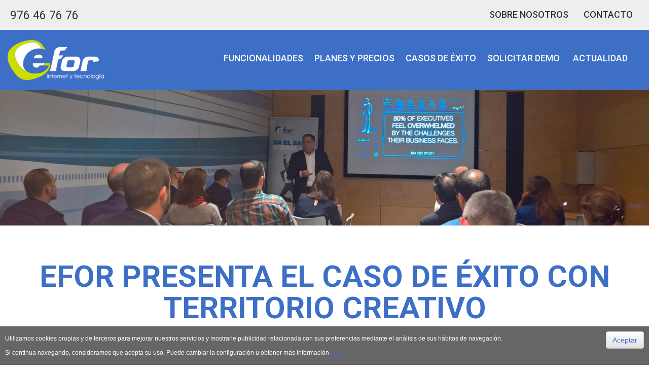

--- FILE ---
content_type: text/html; charset=utf-8
request_url: https://www.efor.es/watson/campaign-automation/noticias/efor-presenta-el-caso-de-exito-con-territorio-creativo
body_size: 5332
content:
<!DOCTYPE html>
<html lang="es" dir="ltr" prefix="content: http://purl.org/rss/1.0/modules/content/ dc: http://purl.org/dc/terms/ foaf: http://xmlns.com/foaf/0.1/ og: http://ogp.me/ns# rdfs: http://www.w3.org/2000/01/rdf-schema# sioc: http://rdfs.org/sioc/ns# sioct: http://rdfs.org/sioc/types# skos: http://www.w3.org/2004/02/skos/core# xsd: http://www.w3.org/2001/XMLSchema#">
    <head profile="http://www.w3.org/1999/xhtml/vocab">
        <!-- Google Tag Manager -->
        <script>(function(w,d,s,l,i){w[l]=w[l]||[];w[l].push({'gtm.start':
        new Date().getTime(),event:'gtm.js'});var f=d.getElementsByTagName(s)[0],
        j=d.createElement(s),dl=l!='dataLayer'?'&l='+l:'';j.async=true;j.src=
        'https://www.googletagmanager.com/gtm.js?id='+i+dl;f.parentNode.insertBefore(j,f);
        })(window,document,'script','dataLayer','GTM-5PPGTK9');</script>
        <!-- End Google Tag Manager -->
        <meta charset="utf-8">
        <meta name="viewport" content="width=device-width, initial-scale=1.0">
        <meta http-equiv="X-UA-Compatible" content="IE=Edge" />
        <meta http-equiv="Content-Type" content="text/html; charset=utf-8" />
<meta name="com.silverpop.brandeddomains" content="www.pages06.net,efor.es,formatel.es,integratecnologia.es,proquo.pro,qualitas.es" />
<link rel="shortcut icon" href="https://www.efor.es/watson/campaign-automation/sites/default/files/ico.jpg" type="image/jpeg" />
<meta name="generator" content="Drupal 7 (http://drupal.org)" />
<link rel="canonical" href="https://www.efor.es/watson/campaign-automation/noticias/efor-presenta-el-caso-de-exito-con-territorio-creativo" />
<link rel="shortlink" href="https://www.efor.es/watson/campaign-automation/node/40" />
<meta name="twitter:title" content="EFOR presenta el caso de éxito con Territorio Creativo" />
        <title>EFOR presenta el caso de éxito con Territorio Creativo | EFOR | Marketing Automation | Watson Campaign Automation</title>
        <link type="text/css" rel="stylesheet" href="https://www.efor.es/watson/campaign-automation/sites/default/files/css/css_hbDPo1kdpyYzUmCfi_INphyio6XtcvYDxhaCuIbo6_Y.css" media="all" />
<link type="text/css" rel="stylesheet" href="https://www.efor.es/watson/campaign-automation/sites/default/files/css/css_lNO3capBdFghk9rdgv4yUPoNoNSiXjUT0fubxq2pvXo.css" media="all" />
<link type="text/css" rel="stylesheet" href="https://www.efor.es/watson/campaign-automation/sites/default/files/css/css_FQ0VaGol6jpmoj0XOvvwqUJVLSWhuwzoxf-chix4A9w.css" media="all" />
<link type="text/css" rel="stylesheet" href="https://www.efor.es/watson/campaign-automation/sites/default/files/css/css_aymeRt8PqSD9YTmeQr5OgV1sflVH2Km4fuuRorYzeMg.css" media="all" />
        <!-- HTML5 shim and Respond.js IE8 support of HTML5 elements and media queries -->
        <!--[if lt IE 9]>
            <script src="https://oss.maxcdn.com/libs/html5shiv/3.7.0/html5shiv.js"></script>
            <script src="https://oss.maxcdn.com/libs/respond.js/1.4.2/respond.min.js"></script>
        <![endif]-->
        <script src="https://www.efor.es/watson/campaign-automation/sites/default/files/js/js_gPM6NXOQjN2XM2JWQGfy07nKmcdDFrL289YA7h80ySs.js"></script>
<script src="https://www.efor.es/watson/campaign-automation/sites/default/files/js/js_1Ne6HiymnUSim42IO-0WuL6bjIQTMud3-LdkrCuECZE.js"></script>
<script src="https://www.sc.pages06.net/lp/static/js/iMAWebCookie.js?7c2566f2-15f5e4817fb-b5d29b9bce67ec3b933b061f799b2b14&amp;h=www.pages06.net"></script>
<script src="https://www.efor.es/watson/campaign-automation/sites/default/files/js/js_VpYxtmpJrf9jCYkwxoVqmS5lkCC4O3M36jRhwWiNm3A.js"></script>
<script>jQuery.extend(Drupal.settings, {"basePath":"\/watson\/campaign-automation\/","pathPrefix":"","ajaxPageState":{"theme":"personalizado","theme_token":"TrUZO31_R7v42WO1PCnlMCMaHRTlVWPj9ezAFu9z9mI","js":{"0":1,"1":1,"2":1,"sites\/all\/themes\/bootstrap\/js\/bootstrap.js":1,"sites\/all\/modules\/jquery_update\/replace\/jquery\/1.10\/jquery.min.js":1,"misc\/jquery.once.js":1,"misc\/drupal.js":1,"public:\/\/languages\/es_CDgUIaVCEM4AWkrd-YNJTPqN-R87j49dXYNRy1BQY9U.js":1,"https:\/\/www.sc.pages06.net\/lp\/static\/js\/iMAWebCookie.js?7c2566f2-15f5e4817fb-b5d29b9bce67ec3b933b061f799b2b14\u0026h=www.pages06.net":1,"sites\/all\/themes\/personalizado\/js\/flex\/jquery.flexslider.js":1,"sites\/all\/themes\/personalizado\/js\/funciones.js":1,"sites\/all\/themes\/personalizado\/js\/animatescroll\/animatescroll.js":1,"sites\/all\/themes\/personalizado\/js\/classie.js":1,"sites\/all\/themes\/personalizado\/bootstrap\/js\/bootstrap.min.js":1},"css":{"modules\/system\/system.base.css":1,"sites\/all\/modules\/date\/date_api\/date.css":1,"sites\/all\/modules\/date\/date_popup\/themes\/datepicker.1.7.css":1,"sites\/all\/modules\/date\/date_repeat_field\/date_repeat_field.css":1,"modules\/field\/theme\/field.css":1,"modules\/node\/node.css":1,"sites\/all\/modules\/youtube\/css\/youtube.css":1,"sites\/all\/modules\/views\/css\/views.css":1,"sites\/all\/modules\/ckeditor\/css\/ckeditor.css":1,"sites\/all\/modules\/ctools\/css\/ctools.css":1,"sites\/all\/themes\/personalizado\/bootstrap\/css\/bootstrap.min.css":1,"sites\/all\/themes\/personalizado\/bootstrap\/css\/bootstrap-theme.min.css":1,"sites\/all\/themes\/personalizado\/css\/default.css":1,"sites\/all\/themes\/personalizado\/css\/style.less":1,"sites\/all\/themes\/personalizado\/js\/flex\/flexslider.css":1}},"bootstrap":{"anchorsFix":"0","anchorsSmoothScrolling":"0","formHasError":1,"popoverEnabled":1,"popoverOptions":{"animation":1,"html":0,"placement":"right","selector":"","trigger":"click","triggerAutoclose":1,"title":"","content":"","delay":0,"container":"body"},"tooltipEnabled":1,"tooltipOptions":{"animation":1,"html":0,"placement":"auto left","selector":"","trigger":"hover focus","delay":0,"container":"body"}}});</script>
        <link type="text/css" rel="stylesheet" href="/watson/campaign-automation/sites/all/themes/personalizado/js/back-to-top/css/style.css">
    </head>
    <body class="html not-front not-logged-in no-sidebars page-node page-node- page-node-40 node-type-noticias i18n-es" >
        <!-- Google Tag Manager (noscript) -->
        <noscript><iframe src="https://www.googletagmanager.com/ns.html?id=GTM-5PPGTK9"
        height="0" width="0" style="display:none;visibility:hidden"></iframe></noscript>
        <!-- End Google Tag Manager (noscript) -->
        <div id="skip-link">
            <a href="#main-content" class="element-invisible element-focusable">Pasar al contenido principal</a>
        </div>
                      <div class="region region-top">
    <section id="block-block-1" class="block block-block clearfix">

      
  <div class="row">
<div class="col-sm-3">
<a href="tel:976467676">976 46 76 76</a>
</div>
<div class="col-sm-9 text-right">
<a href="/watson/campaign-automation/quienes-somos-eformedia" title="Sobre nosotros">Sobre nosotros</a>
<a href="/watson/campaign-automation/contacto" title="Contacto">Contacto</a>
</div>
</div>
</section>
  </div>

<header id="header">
    <div class="container-fluid">
        <div class="row">
            <div class="col-xs-12 col-md-2">
                                    <a href="/watson/campaign-automation/" title="Inicio">
                        <img src="https://www.efor.es/watson/campaign-automation/sites/default/files/logo.png" alt="Inicio" title="Inicio" />
                    </a>
                				<nav class="navbar boton">
                    <div class="navbar-header">
                        <button type="button" class="navbar-toggle" data-toggle="collapse" data-target=".navbar-collapse">
                            <span class="sr-only">Toggle navigation</span>
                            <span class="icon-bar"></span>
                            <span class="icon-bar"></span>
                            <span class="icon-bar"></span>
                        </button>
                    </div>
                </nav>
            </div>
            <div class="col-xs-12 col-md-10 text-right">
                <nav class="navbar">
                    <!--<div class="navbar-header">
                        <button type="button" class="navbar-toggle" data-toggle="collapse" data-target=".navbar-collapse">
                            <span class="sr-only">Toggle navigation</span>
                            <span class="icon-bar"></span>
                            <span class="icon-bar"></span>
                            <span class="icon-bar"></span>
                        </button>
                    </div>-->
                                            <div class="navbar-collapse collapse">
                                                            <ul class="menu nav navbar-nav"><li class="first leaf"><a href="/watson/campaign-automation/funcionalidades-watson-campaign-automation-ibm" title="Funcionalidades Watson Campaign Automation">Funcionalidades</a></li>
<li class="leaf"><a href="/watson/campaign-automation/precios-ibm-marketing-cloud" title="Planes y precios Watson Campaign Automation">Planes y precios</a></li>
<li class="leaf"><a href="/watson/campaign-automation/casos-de-exito" title="Casos de éxito">Casos de éxito</a></li>
<li class="leaf"><a href="https://www.efor.es/watson/campaign-automation/#demo" title="Solicitar demo">Solicitar demo</a></li>
<li class="last leaf"><a href="/watson/campaign-automation/actualidad" title="Noticias, vídeos y recursos">Actualidad</a></li>
</ul>                                                    </div>
                                    </nav>
                            </div>
        </div>
    </div>
</header>

      <div class="region region-premain">
    <section id="block-views-cabeceras-block" class="block block-views clearfix">

      
  <div class="view view-cabeceras view-id-cabeceras view-display-id-block view-dom-id-5afc383f430754b120442b06f81e50ea">
        
  
  
      <div class="view-content">
        <div class="views-row views-row-1 views-row-odd views-row-first views-row-last">
      
  <div class="views-field views-field-field-imagen">        <div class="field-content"><img typeof="foaf:Image" class="img-responsive" src="https://www.efor.es/watson/campaign-automation/sites/default/files/styles/1920x400/public/ponencia-derick.jpg?itok=Aq3EWiAL" width="1920" height="400" alt="" /></div>  </div>  </div>
    </div>
  
  
  
  
  
  
</div>
</section>
  </div>
    <!--<a class="down-b" onclick="jQuery('#main').animatescroll({scrollSpeed:2000});"></a>-->

<main id="main">
    <div class="container">
        <section>
                        <a id="main-content"></a>
            <header>
                                                    <h1>EFOR presenta el caso de éxito con Territorio Creativo</h1>
                                            </header>
            <div class="alert alert-block alert-danger messages error">
  <a class="close" data-dismiss="alert" href="#">&times;</a>
<h4 class="element-invisible">Mensaje de error</h4>
 <ul>
  <li><em class="placeholder">Deprecated function</em>: The each() function is deprecated. This message will be suppressed on further calls en <em class="placeholder">menu_set_active_trail()</em> (línea <em class="placeholder">2405</em> de <em class="placeholder">/var/www/vhosts/efor.es/httpdocs/watson/campaign-automation/includes/menu.inc</em>).</li>
  <li><em class="placeholder">Notice</em>: Trying to access array offset on value of type int en <em class="placeholder">element_children()</em> (línea <em class="placeholder">6591</em> de <em class="placeholder">/var/www/vhosts/efor.es/httpdocs/watson/campaign-automation/includes/common.inc</em>).</li>
  <li><em class="placeholder">Deprecated function</em>: implode(): Passing glue string after array is deprecated. Swap the parameters en <em class="placeholder">drupal_get_feeds()</em> (línea <em class="placeholder">394</em> de <em class="placeholder">/var/www/vhosts/efor.es/httpdocs/watson/campaign-automation/includes/common.inc</em>).</li>
 </ul>
</div>
                                                                              <div class="region region-content">
    <section id="block-system-main" class="block block-system clearfix">

      
  <article id="node-40" class="node node-noticias node-promoted clearfix" about="/watson/campaign-automation/noticias/efor-presenta-el-caso-de-exito-con-territorio-creativo" typeof="sioc:Item foaf:Document">

    <header>
                        <span property="dc:title" content="EFOR presenta el caso de éxito con Territorio Creativo" class="rdf-meta element-hidden"></span>    </header>

    
    <div class="content clearfix">
                <div class="field field-name-field-fecha field-type-datetime field-label-hidden"><div class="field-items"><div class="field-item even"><span class="date-display-single" property="dc:date" datatype="xsd:dateTime" content="2016-11-24T00:00:00+01:00">24/11/2016</span></div></div></div><div class="field field-name-field-entradilla field-type-text-long field-label-hidden"><div class="field-items"><div class="field-item even">Casi una veintena de profesionales del marketing asistieron ayer a la jornada organizada por EFOR, en colaboración con Territorio Creativo e IAB, que tuvo lugar en el IBM Client Center de Madrid.</div></div></div><div class="field field-name-field-cuerpo field-type-text-long field-label-hidden"><div class="field-items"><div class="field-item even"><p>Durante el evento "Construyendo el futuro del marketing digital: personalización, creatividad y Big Data", EFOR y Territorio Creativo presentaron su caso de éxito.</p>
<p>Leer noticia completa en este <a href="https://www.efor.es/actualidad/efor-presenta-el-caso-de-exito-con-territorio-creativo.html" title="EFOR presenta caso de éxito Territorio Creativo" target="_blank">enlace</a>.</p>
</div></div></div>        
        <a href="/watson/campaign-automation/noticias/efor-y-ogilvyone-presentan-el-caso-de-exito-de-renault" title="EFOR y OgilvyOne presentan el caso de éxito de Renault" class="back"></a><a href="/watson/campaign-automation/noticias/efor-asistio-al-ibm-partnerworld-leadership-conference-2017-en-las-vegas" title="EFOR asistió al IBM PartnerWorld Leadership Conference 2017 en Las Vegas" class="next-node"></a>
    </div>

    
    
</article>

</section>
  </div>
        </section>
    </div>
</main>


<footer id="footer">
      <div class="region region-footer">
    <section id="block-block-5" class="block block-block clearfix">

      
  <div class="container-fluid">
<div class="row">
<div class="col-md-6">
<div class="redes">
<a href="https://www.facebook.com/eformedia" target="_blank" title="Síguenos en Facebook"><img src="/watson/campaign-automation/sites/all/themes/personalizado/img/facebook.png" title="Síguenos en Facebook" alt="Facebook" /></a>
<a href="https://twitter.com/eformedia" target="_blank" title="Síguenos en Twitter"><img src="/watson/campaign-automation/sites/all/themes/personalizado/img/twitter.png" title="Síguenos en Twitter" alt="Twitter" /></a>
<a href="https://www.linkedin.com/company/efor" target="_blank" title="Síguenos en Linkedin"><img src="/watson/campaign-automation/sites/all/themes/personalizado/img/linkedin.png" title="Síguenos en Linkedin" alt="Linkedin" /></a>
<a href="https://www.youtube.com/channel/UC_Tjed-ylHjCvH2temoh-dg" target="_blank" title="Síguenos en Youtube"><img src="/watson/campaign-automation/sites/all/themes/personalizado/img/youtube.png" title="Síguenos en Youtube" alt="Youtube" /></a>
<a href="http://www.lainnovacionnecesaria.com/" target="_blank" title="Visita nuestro Blog"><img src="/watson/campaign-automation/sites/all/themes/personalizado/img/blog.png" title="Visita nuestro Blog" alt="Blog" /></a>
</div>
<br/>
<h2>Acoustic Campaign</h2>
<a href="/watson/campaign-automation/aviso-legal" title="Aviso legal">Aviso legal</a> - <a href="/watson/campaign-automation/politica-privacidad" title="Política de privacidad">Política de privacidad</a>
<p>Desarrollado por <a href="https://www.efor.es" title="EFORMEDIA - CX Marketing" target="_blank">EFORMEDIA - CX Marketing</a><br/>
<small>Icons by: <a href="https://icons8.com" target="_blank">icons8.com</a></small></p>
</div>
<div class="col-md-6 text-right">
<a href="https://www.efor.es/actualidad/efor-premio-ibm-la-excelencia-en-marketing-digital-2017.html" target="_blank" title="Premio IBM a la Excelencia en Marketing Digital"><img src="/watson/campaign-automation/sites/all/themes/personalizado/img/premio-ibm.png" title="Premio IBM a la Excelencia en Marketing Digital" alt="Premio IBM" /></a>
<img src="/watson/campaign-automation/sites/all/themes/personalizado/img/ibm.png" title="IBM Gold business partner" alt="IBM" />
</div>
</div>
</div>
</section>
  </div>
</footer>

<a href="#0" class="cd-top">Top</a>

<script>
    jQuery('.carousel-inner').each(function() {
    	if (jQuery(this).children('div').length === 1) jQuery(this).siblings('.carousel-control, .carousel-indicators').hide();
    });
    jQuery('#block-views-iberdrola-block').wrapInner('<div class="container"></div>');
    jQuery('#block-views-noticias-block-2').wrapInner('<div class="container"></div>');
</script>

        <script>(function(e,t,o,n,p,r,i){e.visitorGlobalObjectAlias=n;e[e.visitorGlobalObjectAlias]=e[e.visitorGlobalObjectAlias]||function(){(e[e.visitorGlobalObjectAlias].q=e[e.visitorGlobalObjectAlias].q||[]).push(arguments)};e[e.visitorGlobalObjectAlias].l=(new Date).getTime();r=t.createElement("script");r.src=o;r.async=true;i=t.getElementsByTagName("script")[0];i.parentNode.insertBefore(r,i)})(window,document,"https://diffuser-cdn.app-us1.com/diffuser/diffuser.js","vgo");vgo('setAccount', '66568052');
    vgo('setTrackByDefault', true);vgo('process');</script>
<script>jQuery('#webform-client-form-13 .form-submit').click(function () { return ewt.trackLink({name:'demo',type:'demo',link:this }); });</script>
<script>jQuery('#webform-client-form-54 .form-submit').click(function () { return ewt.trackLink({name:'recursos',type:'recursos',link:this }); });</script>
<script src="https://www.efor.es/watson/campaign-automation/sites/default/files/js/js_L50O_PWoAuMOxVjnzZCkNSSmI0kFwhZsO1_KS8WnGKw.js"></script>
        <script src="/watson/campaign-automation/sites/all/themes/personalizado/js/back-to-top/js/main.js"></script>
        <script src="/watson/campaign-automation/sites/all/themes/personalizado/js/cookieLawBanner.js"></script>
    </body>
</html>


--- FILE ---
content_type: text/css
request_url: https://www.efor.es/watson/campaign-automation/sites/default/files/css/css_FQ0VaGol6jpmoj0XOvvwqUJVLSWhuwzoxf-chix4A9w.css
body_size: 155
content:
.ctools-locked{color:red;border:1px solid red;padding:1em;}.ctools-owns-lock{background:#FFFFDD none repeat scroll 0 0;border:1px solid #F0C020;padding:1em;}a.ctools-ajaxing,input.ctools-ajaxing,button.ctools-ajaxing,select.ctools-ajaxing{padding-right:18px !important;background:url(/watson/campaign-automation/sites/all/modules/ctools/images/status-active.gif) right center no-repeat;}div.ctools-ajaxing{float:left;width:18px;background:url(/watson/campaign-automation/sites/all/modules/ctools/images/status-active.gif) center center no-repeat;}


--- FILE ---
content_type: text/css
request_url: https://www.efor.es/watson/campaign-automation/sites/all/themes/personalizado/js/back-to-top/css/style.css
body_size: 289
content:
.cd-top {
  display: inline-block;
  height: 110px;
  width: 110px;
  position: fixed;
  bottom: 40px;
  right: 20px;
  overflow: hidden;
  text-indent: 100%;
  white-space: nowrap;
  background: #ffffff url('../../../img/up.png') no-repeat center;
  visibility: hidden;
  opacity: 0;
  -webkit-transition: opacity .3s 0s, visibility 0s .3s;
  -moz-transition: opacity .3s 0s, visibility 0s .3s;
  transition: opacity .3s 0s, visibility 0s .3s;
  border-radius: 100%;
}
.cd-top.cd-is-visible, .cd-top.cd-fade-out, .no-touch .cd-top:hover {
  -webkit-transition: opacity .3s 0s, visibility 0s 0s;
  -moz-transition: opacity .3s 0s, visibility 0s 0s;
  transition: opacity .3s 0s, visibility 0s 0s;
}
.cd-top.cd-is-visible {
  /* the button becomes visible */
  visibility: visible;
  opacity: 0.7;
}
.cd-top.cd-fade-out {
  /* if the user keeps scrolling down, the button is out of focus and becomes less visible */
  opacity: 0.7;
}
.no-touch .cd-top:hover {
  opacity: 1;
}
@media only screen and (min-width: 768px) {
  .cd-top {
    right: 14px;
    bottom: 27px;
  }
}
@media only screen and (min-width: 1024px) {
  .cd-top {
    height: 110px;
    width: 110px;
    right: 20px;
    bottom: 27px;
  }
}


--- FILE ---
content_type: application/javascript
request_url: https://prism.app-us1.com/?a=66568052&u=https%3A%2F%2Fwww.efor.es%2Fwatson%2Fcampaign-automation%2Fnoticias%2Fefor-presenta-el-caso-de-exito-con-territorio-creativo
body_size: 120
content:
window.visitorGlobalObject=window.visitorGlobalObject||window.prismGlobalObject;window.visitorGlobalObject.setVisitorId('ce5910d0-18a2-4cfc-8bb7-a98c1c1e4520', '66568052');window.visitorGlobalObject.setWhitelistedServices('tracking', '66568052');

--- FILE ---
content_type: text/javascript
request_url: https://www.efor.es/watson/campaign-automation/sites/all/themes/personalizado/js/back-to-top/js/main.js
body_size: 295
content:
jQuery(document).ready(function(){
	// browser window scroll (in pixels) after which the "back to top" link is shown
	var offset = 300,
		//browser window scroll (in pixels) after which the "back to top" link opacity is reduced
		offset_opacity = 1200,
		//duration of the top scrolling animation (in ms)
		scroll_top_duration = 700;
		//grab the "back to top" link
		//$back_to_top = $('.cd-top');

	//hide or show the "back to top" link
	jQuery(window).scroll(function(){
		(jQuery(this).scrollTop() > offset ) ? jQuery('.cd-top').addClass('cd-is-visible') : jQuery('.cd-top').removeClass('cd-is-visible cd-fade-out');
		if(jQuery(this).scrollTop() > offset_opacity ) { 
			jQuery('.cd-top').addClass('cd-fade-out');
		}
	});

	//smooth scroll to top
	jQuery('.cd-top').click(function(event){
		event.preventDefault();
		jQuery('body,html').animate({
			scrollTop: 0 ,
		 	}, scroll_top_duration
		);
	});

});